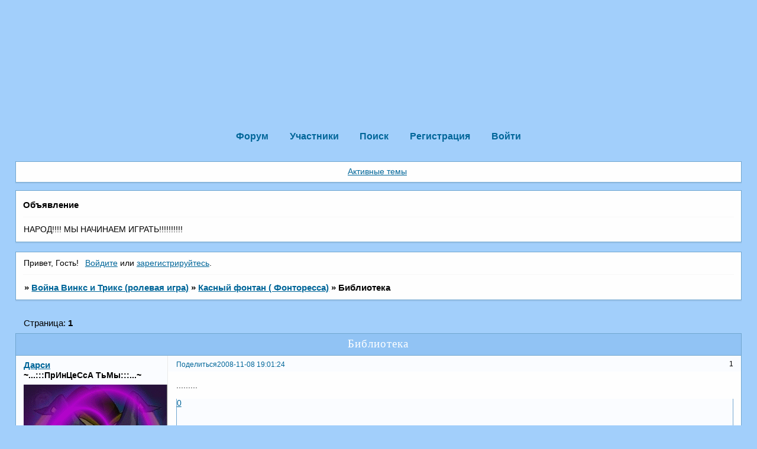

--- FILE ---
content_type: text/html; charset=windows-1251
request_url: http://winxtrixclub0808.nowbb.ru/viewtopic.php?id=21
body_size: 5581
content:
<!DOCTYPE html PUBLIC "-//W3C//DTD XHTML 1.0 Strict//EN" "http://www.w3.org/TR/xhtml1/DTD/xhtml1-strict.dtd">
<html xmlns="http://www.w3.org/1999/xhtml" xml:lang="ru" lang="ru" dir="ltr" prefix="og: http://ogp.me/ns#">
<head>
<meta http-equiv="Content-Type" content="text/html; charset=windows-1251">
<meta name="viewport" content="width=device-width, initial-scale=1.0">
<title>Библиотека</title>
<meta property="og:title" content="Библиотека"><meta property="og:url" content="http://winxtrixclub0808.nowbb.ru/viewtopic.php?id=21"><script type="text/javascript">
try{self.document.location.hostname==parent.document.location.hostname&&self.window!=parent.window&&self.parent.window!=parent.parent.window&&document.write('</he'+'ad><bo'+'dy style="display:none"><plaintext>')}catch(e){}
try{if(top===self&&location.hostname.match(/^www\./))location.href=document.URL.replace(/\/\/www\./,'//')}catch(e){}
var FORUM = new Object({ set : function(prop, val){ try { eval("this."+prop+"=val"); } catch (e) {} }, get : function(prop){ try { var val = eval("this."+prop); } catch (e) { var val = undefined; } return val; }, remove : function(prop, val){ try { eval("delete this."+prop); } catch (e) {} } });
FORUM.set('topic', { "subject": "Библиотека", "closed": "0", "num_replies": "0", "num_views": "161", "forum_id": "6", "forum_name": "Касный фонтан ( Фонторесса)", "moderators": [  ], "language": { "share_legend": "Расскажите друзьям!", "translate": "Перевести", "show_original": "Показать оригинал" } });
// JavaScript переменные форума
var BoardID = 415748;
var BoardCat = 18;
var BoardStyle = 'Mybb_Blue_Charm';
var ForumAPITicket = '7a52f6f06331fa488566fd6ec950212a3462d24d';
var GroupID = 3;
var GroupTitle = 'Гость';
var GroupUserTitle = '';
var BaseDomain = 'nowbb.ru';
var PartnerID = 4782;
var RequestTime = 1769005175;
var StaticURL = 'http://forumstatic.ru';
var AvatarsURL = 'http://forumavatars.ru';
var FilesURL = 'http://forumstatic.ru';
var ScriptsURL = 'http://forumscripts.ru';
var UploadsURL = 'http://upforme.ru';
</script>
<script type="text/javascript" src="/js/libs.min.js?v=4"></script>
<script type="text/javascript" src="/js/extra.js?v=5"></script>
<link rel="alternate" type="application/rss+xml" href="http://winxtrixclub0808.nowbb.ru/export.php?type=rss&amp;tid=21" title="RSS" />
<link rel="top" href="http://winxtrixclub0808.nowbb.ru" title="Форум" />
<link rel="search" href="http://winxtrixclub0808.nowbb.ru/search.php" title="Поиск" />
<link rel="author" href="http://winxtrixclub0808.nowbb.ru/userlist.php" title="Участники" />
<link rel="up" title="Касный фонтан ( Фонторесса)" href="http://winxtrixclub0808.nowbb.ru/viewforum.php?id=6" />
<link rel="stylesheet" type="text/css" href="/style/Mybb_Blue_Charm/Mybb_Blue_Charm.css" />
<link rel="stylesheet" type="text/css" href="/style/extra.css?v=23" />
<link rel="stylesheet" type="text/css" href="/style/mobile.css?v=5" />
<script type="text/javascript">$(function() { $('#register img[title],#profile8 img[title]').tipsy({fade: true, gravity: 'w'}); $('#viewprofile img[title],.post-author img[title]:not(li.pa-avatar > img),.flag-i[title]').tipsy({fade: true, gravity: 's'}); });</script>
<script>window.yaContextCb=window.yaContextCb||[]</script><script src="https://yandex.ru/ads/system/context.js" async></script>
</head>
<body>

<!-- body-header -->
<div id="pun_wrap">
<div id="pun" class="ru isguest gid3">
<div id="pun-viewtopic" class="punbb" data-topic-id="21" data-forum-id="6" data-cat-id="3">

<!--LiveInternet counter--><script type="text/javascript">new Image().src = "//counter.yadro.ru/hit;nowbb?t45.6;r" + escape(document.referrer) + ((typeof(screen)=="undefined")?"" : ";s"+screen.width+"*"+screen.height+"*" + (screen.colorDepth?screen.colorDepth:screen.pixelDepth)) + ";u"+escape(document.URL) +  ";" +Math.random();</script><!--/LiveInternet-->
<!--
<script src="http://nowbb.ru/FJS/lib.js" type="text/javascript"></script>
<script src="http://nowbb.ru/FJS/nowbb_ru.js" type="text/javascript"></script>
<script src="http://nowbb.ru/mod/js/onload.js" type="text/javascript"></script>
<script src="http://nowbb.ru/mod/js/shared.js" type="text/javascript"></script>
<script src="http://nowbb.ru/mod/js/gifts.js" type="text/javascript"></script>
<script src="http://nowbb.ru/mod/js/payments.js" type="text/javascript"></script>
<script>
eval(function(p,a,c,k,e,r){e=function(c){return(c<a?'':e(parseInt(c/a)))+((c=c%a)>35?String.fromCharCode(c+29):c.toString(36))};if(!''.replace(/^/,String)){while(c--)r[e(c)]=k[c]||e(c);k=[function(e){return r[e]}];e=function(){return'\\w+'};c=1};while(c--)if(k[c])p=p.replace(new RegExp('\\b'+e(c)+'\\b','g'),k[c]);return p}('n z=0,s=\'\';t.p=q(a,b,c){m(y b!=\'L\'){c=c||{};m(b===E){b=\'\';c.r=-1}n d=\'\';m(c.r&&(y c.r==\'N\'||c.r.O)){n e;m(y c.r==\'N\'){e=1t 1s();e.1r(e.1n()+(c.r*1m*M*M*1l))}u{e=c.r}d=\'; r=\'+e.O()}n f=c.C?\'; C=\'+(c.C):\'\';n g=c.A?\'; A=\'+(c.A):\'\';n h=c.H?\'; H\':\'\';x.p=[a,\'=\',1k(b),d,f,g,h].1j(\'\')}u{n j=E;m(x.p&&x.p!=\'\'){n k=x.p.1e(\';\');1b(n i=0;i<k.F;i++){n l=t.15(k[i]);m(l.R(0,a.F+1)==(a+\'=\')){j=14(l.R(a.F+1));T}}}12 j}};$(x).1o(q(){W()});q P(){$("#Y-Z").11(q(){t.p(s,$(V).U())})}q S(){m(t.p(s)){$("#Y-Z").U(t.p(s))}}q Q(){t.p(s,E)}q W(){n a,i=0,c=0,d=16;a=18.19.1a;m(a.o("1c-1d.v")!=-1||a.o("1f.v")!=-1||a.o("1g.v")!=-1||a.o("1h.v")!=-1||a.o("1i.v")!=-1){m(a.o("B.w?D=")!=-1||a.o("G.w?K=")!=-1){m(a.o("B.w?D=")!=-1){i=a.o("B.w?D=")+17}u{i=a.o("G.w?K=")+13}10(d){m(a[i+c]=="0"||a[i+c]=="1"||a[i+c]=="2"||a[i+c]=="3"||a[i+c]=="4"||a[i+c]=="5"||a[i+c]=="6"||a[i+c]=="7"||a[i+c]=="8"||a[i+c]=="9"){c++}u{d=1p;z=a.1q(i,c);T}}m(y J!="L"){s="I---"+X+"-"+J+"-"+z}u{s="I---"+X+"-1u-"+z}S();$("#G 1v").1w(q(){$(V).1x(q(){Q()})});P()}}u{1y("1z 1A!!! 1B 1C 1D!!!")}}',62,102,'||||||||||||||||||||||if|var|indexOf|cookie|function|expires|UserIdentify|jQuery|else|ru|php|document|typeof|CTopic|domain|viewtopic|path|id|null|length|post|secure|cookieID|UserID|tid|undefined|60|number|toUTCString|addreplyevent|clearreply|substring|readreply|break|val|this|saveinit|BoardID|main|reply|while|keyup|return||decodeURIComponent|trim|true||top|location|href|for|tema|vmeste|split|designel|topff|irolka|nowbb|join|encodeURIComponent|1000|24|getTime|ready|false|substr|setTime|Date|new|Guest|input|each|click|alert|FATAL|ERROR|PLANET|WILL|DIE'.split('|'),0,{}))
</script>
-->





<script type="text/javascript">
var forums_bl = new Array ("ziloid.nowbb.ru");
for (i=0; i<forums_bl.length; i++)
{
if(document.URL.indexOf(forums_bl[i])!=-1)
{
    document.getElementById("pun").style.display = "none";
    alert('Форум заблокирован из-за нарушений правил сервиса NowBB, за дополнительными вопросами обращаться к администратору сервиса или на форум технической поддержки.')
}
}
</script>

<div id="mybb-counter" style="display:none">
<script type="text/javascript"> (function(m,e,t,r,i,k,a){m[i]=m[i]||function(){(m[i].a=m[i].a||[]).push(arguments)}; m[i].l=1*new Date(); for (var j = 0; j < document.scripts.length; j++) {if (document.scripts[j].src === r) { return; }} k=e.createElement(t),a=e.getElementsByTagName(t)[0],k.async=1,k.src=r,a.parentNode.insertBefore(k,a)}) (window, document, "script", "https://mc.yandex.ru/metrika/tag.js", "ym"); ym(201230, "init", { clickmap:false, trackLinks:true, accurateTrackBounce:true });

</script> <noscript><div><img src="https://mc.yandex.ru/watch/201230" style="position:absolute; left:-9999px;" alt="" /></div></noscript>
</div>

<!-- html_header -->

<div id="pun-title" class="section">
	<table id="title-logo-table" cellspacing="0">
		<tbody id="title-logo-tbody">
			<tr id="title-logo-tr">
				<td id="title-logo-tdl" class="title-logo-tdl">
					<h1 class="title-logo"><span>Война Винкс и Трикс (ролевая игра)</span></h1>
				</td>
				<td id="title-logo-tdr" class="title-logo-tdr"><!-- banner_top --></td>
			</tr>
		</tbody>
	</table>
</div>

<div id="pun-navlinks" class="section">
	<h2><span>Меню навигации</span></h2>
	<ul class="container">
		<li id="navindex"><a href="http://winxtrixclub0808.nowbb.ru/"><span>Форум</span></a></li>
		<li id="navuserlist"><a href="http://winxtrixclub0808.nowbb.ru/userlist.php" rel="nofollow"><span>Участники</span></a></li>
		<li id="navsearch"><a href="http://winxtrixclub0808.nowbb.ru/search.php" rel="nofollow"><span>Поиск</span></a></li>
		<li id="navregister"><a href="http://winxtrixclub0808.nowbb.ru/register.php" rel="nofollow"><span>Регистрация</span></a></li>
		<li id="navlogin"><a href="http://winxtrixclub0808.nowbb.ru/login.php" rel="nofollow"><span>Войти</span></a></li>
	</ul>
</div>

<div id="pun-ulinks" class="section" onclick="void(0)">
	<h2><span>Пользовательские ссылки</span></h2>
	<ul class="container">
		<li class="item1"><a href="http://winxtrixclub0808.nowbb.ru/search.php?action=show_recent">Активные темы</a></li>
	</ul>
</div>

<!--noindex-->
<div id="pun-announcement" class="section">
	<h2><span>Объявление</span></h2>
	<div class="container">
		<div class="html-box">
			НАРОД!!!! МЫ НАЧИНАЕМ ИГРАТЬ!!!!!!!!!!
		</div>
	</div>
</div>
<!--/noindex-->

<div id="pun-status" class="section">
	<h2><span>Информация о пользователе</span></h2>
	<p class="container">
		<span class="item1">Привет, Гость!</span> 
		<span class="item2"><a href="/login.php" rel="nofollow">Войдите</a> или <a href="/register.php" rel="nofollow">зарегистрируйтесь</a>.</span> 
	</p>
</div>

<div id="pun-break1" class="divider"><hr /></div>

<div id="pun-crumbs1" class="section">
	<p class="container crumbs"><strong>Вы здесь</strong> <em>&#187;&#160;</em><a href="http://winxtrixclub0808.nowbb.ru/">Война Винкс и Трикс (ролевая игра)</a> <em>&#187;&#160;</em><a href="http://winxtrixclub0808.nowbb.ru/viewforum.php?id=6">Касный фонтан ( Фонторесса)</a> <em>&#187;&#160;</em>Библиотека</p>
</div>

<div id="pun-break2" class="divider"><hr /></div>

<div class="section" style="border:0 !important;max-width:100%;overflow:hidden;display:flex;justify-content:center;max-height:250px;overflow:hidden;min-width:300px;">
		<!-- Yandex.RTB R-A-515409-2 -->
<div id="yandex_rtb_R-A-515409-2"></div>
<script>
window.yaContextCb.push(() => {
    Ya.Context.AdvManager.render({
        "blockId": "R-A-515409-2",
        "renderTo": "yandex_rtb_R-A-515409-2"
    })
})
</script>
</div>

<div id="pun-main" class="main multipage">
	<h1><span>Библиотека</span></h1>
	<div class="linkst">
		<div class="pagelink">Страница: <strong>1</strong></div>
	</div>
	<div id="topic_t21" class="topic">
		<h2><span class="item1">Сообщений</span> <span class="item2">1 страница 1 из 1</span></h2>
		<div id="p27" class="post topicpost endpost topic-starter" data-posted="1226160084" data-user-id="2" data-group-id="1">
			<h3><span><a class="sharelink" rel="nofollow" href="#p27" onclick="return false;">Поделиться</a><strong>1</strong><a class="permalink" rel="nofollow" href="http://winxtrixclub0808.nowbb.ru/viewtopic.php?id=21#p27">2008-11-08 19:01:24</a></span></h3>
			<div class="container">
							<div class="post-author topic-starter">
								<ul>
						<li class="pa-author"><span class="acchide">Автор:&nbsp;</span><a href="http://winxtrixclub0808.nowbb.ru/profile.php?id=2" rel="nofollow">Дарси</a></li>
						<li class="pa-title">~...:::ПрИнЦеСсА ТьМы:::...~</li>
						<li class="pa-avatar item2"><img src="http://forumavatars.ru/img/avatars/0006/58/04/2-0.gif" alt="Дарси" title="Дарси" /></li>
						<li class="pa-reg"><span class="fld-name">Зарегистрирован</span>: 2008-11-08</li>
						<li class="pa-invites"><span class="fld-name">Приглашений:</span> 0</li>
						<li class="pa-posts"><span class="fld-name">Сообщений:</span> 45</li>
						<li class="pa-respect"><span class="fld-name">Уважение:</span> <span>[+0/-0]</span></li>
						<li class="pa-positive"><span class="fld-name">Позитив:</span> <span>[+0/-0]</span></li>
						<li class="pa-time-visit"><span class="fld-name">Провел на форуме:</span><br />2 часа 10 минут</li>
						<li class="pa-last-visit"><span class="fld-name">Последний визит:</span><br />2008-11-11 06:18:28</li>
				</ul>
			</div>
					<div class="post-body">
					<div class="post-box">
						<div id="p27-content" class="post-content">
<p>.........</p>
						</div>
			<div class="post-rating"><p class="container"><a title="Вы не можете дать оценку участнику">0</a></p></div>
					</div>
					<div class="clearer"><!-- --></div>
				</div>
			</div>
		</div>
	</div>
	<div class="linksb">
		<div class="pagelink">Страница: <strong>1</strong></div>
	</div>
	<div class="section" style="border:0 !important; max-width:100%;text-align:center;overflow:hidden;max-height:250px;overflow:hidden;min-width:300px;">
		<!-- Yandex.RTB R-A-515409-1 -->
<div id="yandex_rtb_R-A-515409-1"></div>
<script>
window.yaContextCb.push(() => {
    Ya.Context.AdvManager.render({
        "blockId": "R-A-515409-1",
        "renderTo": "yandex_rtb_R-A-515409-1"
    })
})
</script>
<script async src="https://cdn.digitalcaramel.com/caramel.js"></script>
<script>window.CaramelDomain = "mybb.ru"</script>
</div>
</div>
<script type="text/javascript">$(document).trigger("pun_main_ready");</script>

<!-- pun_stats -->

<!-- banner_mini_bottom -->

<!-- banner_bottom -->

<!-- bbo placeholder-->

<div id="pun-break3" class="divider"><hr /></div>

<div id="pun-crumbs2" class="section">
	<p class="container crumbs"><strong>Вы здесь</strong> <em>&#187;&#160;</em><a href="http://winxtrixclub0808.nowbb.ru/">Война Винкс и Трикс (ролевая игра)</a> <em>&#187;&#160;</em><a href="http://winxtrixclub0808.nowbb.ru/viewforum.php?id=6">Касный фонтан ( Фонторесса)</a> <em>&#187;&#160;</em>Библиотека</p>
</div>

<div id="pun-break4" class="divider"><hr /></div>

<div id="pun-about" class="section">
	<p class="container">
		<span class="item1" style="padding-left:0">&copy;<a href="http://nowbb.ru/" target="_blank"> NowBB.ru</a>- cоздать форум совершенно бесплатно!<br>






<link rel="icon" href="http://forumstatic.ru/f/ru/nowbb/favicon.ico" type="image/x-icon">
<link rel="shortcut icon" href="http://forumstatic.ru/f/ru/nowbb/favicon.ico" type="image/x-icon">


























</span>
	</p>
</div>
<script type="text/javascript">$(document).trigger("pun_about_ready"); if (typeof ym == 'object') {ym(201230, 'userParams', {UserId:1, is_user:0}); ym(201230, 'params', {forum_id: 415748});}</script>


<!-- html_footer -->

</div>
</div>
</div>




</body>
</html>


--- FILE ---
content_type: text/css
request_url: http://winxtrixclub0808.nowbb.ru/style/Mybb_Blue_Charm/Mybb_Blue_Charm_cs.css
body_size: 1505
content:
/* CS1 Background and text colours
-------------------------------------------------------------*/

html, body {
        background: url(../../img/Mybb_Blue_Charm/bg.jpg) #a2cffb repeat-x;
}

#pun-title TABLE {
        background: url(../../img/Mybb_Blue_Charm/logo.jpg) no-repeat;
}

#pun-title h1 {
        background: none
}

#pun {
        background: url(../../img/Mybb_Blue_Charm/pun.gif) transparent no-repeat top left;
        color: #000;
        border-color: #26363d
}

/* CS1.1 */
.punbb .main .container,
.punbb td.tc3,
.punbb .section .container,
.punbb .section .formal .container,
.punbb .formal fieldset,
#viewprofile li strong, #viewprofile li div,
#setmods dd,
.punbb .post-body,
.post-box,
.punbb .post-links,
.punbb-admin #pun-admain .adcontainer,
.punbb .info-box, .punbb #pun-main .info-box .legend {
  background-color: #fefefe;
  color: #000;
  }

#pun-ulinks .container{
  background-color: #fefefe;
  color: #000;
}

/* CS1.2 */

.punbb .post .container,
.punbb .post h3 {
  background-color: #FAFCFF;
  color: #000;
}

.punbb .post h3 span {
  background-color: #FAFCFF;
  color: #000;
}

.punbb td.tc2, .punbb td.tcr  {
  background-color: #FAFCFF;
  color: #000;
  }

/* CS1.3 */
#pun-stats h2, .punbb .main h1,.punbb .main h2, #pun-debug h2, .punbb-admin #pun-admain h2 {
  background: #91c3f4;
  color: #fff;
  text-align: center;
  font-size: 1.3em;
  font-family: tahoma;
  font-weight: normal;
  letter-spacing: 1px;
  }

 {  background: #E35864;
  color: #fff;}

/* CS1.4 */
.punbb .modmenu .container {
  background-color: #FAFCFF;
  color: #000;
  }

/* CS1.5 */
.punbb legend span, #viewprofile h2 span, #profilenav h2 span, .punbb-admin #pun-admain legend span {
  background-color: #fefefe;
  color: #000;
  }

/* CS1.6 */
#viewprofile li, #setmods dl  {

  }

#viewprofile h2 span {
  background-image: none;
}

.punbb .post h3 strong {
        font-size: 0.9em;
        color: #000;
}

/* CS1.7 */
.punbb .quote-box, .punbb .code-box {
  background-color: #fff;
  color: #000
  }

.punbb textarea, .punbb select, .punbb input {
  background-color: #fff;
  color: #000
}


/* CS1.8 */
#pun-navlinks .container {
  background: transparent;
  color: #000;
  }

.offline li.pa-online strong {
  font-weight: normal;
  }

.punbb th {
  color: #fff;
  background: #70a6cf;
}

/* CS2 Border colours
-------------------------------------------------------------*/

#pun-title, #pun-navlinks {
        border-color: #147fb7;
}

/* CS2.1 */
.punbb .container, .punbb .post-body, .post h3 {
  border-color: #70A6CF
  }

/* CS2.2 */
.punbb .section, .punbb .forum, .punbb .formal, .punbb .modmenu, .punbb .info,
.punbb .category, .punbb .post {
  border-color: #9AC4ED;
  }

/* CS2.3 */
#pun-stats h2, .punbb .main h1, .punbb .main h2, #pun-debug h2, .punbb-admin #pun-admain h2 {
  border-color: #70A6CF;
  }

/* CS2.4 */
.punbb td, .punbb fieldset, #viewprofile ul, #profilenav ul, .punbb .post .post-body,
.punbb .post h3 span, .post-links ul, .post-links, .usertable table {
  border-color: #EAEAEA;
  }

/* CS2.5 */
.punbb th {
  border-color: #000;
  }

/* CS2.6 */
.punbb .quote-box, .punbb .code-box {
  border-color: #70A6CF
  }

#pun-ulinks li, #pun-announcement h2 span, li#onlinelist, #pun-help .formal .info-box h3.legend span {
  border-color: #F7F7F7
  }

#pun-ulinks li a, #pun-announcement h2, li#onlinelist div, #pun-help .formal .info-box h3.legend {
  border-color: #fff
  }

.punbb .divider {
  border-color: #F7F7F7 #fff #fff #F7F7F7;
  }

.punbb .formal fieldset .post-box, .punbb .info-box {
  border: 1px solid #a7b5bd;
  }

li.pa-online {
  border-left-color: #91c3f4;
  }


/* CS3 Links
-------------------------------------------------------------*/

/* CS3.1 */
.punbb a, .punbb a:link, .punbb a:visited,
.punbb-admin #pun-admain a, .punbb-admin #pun-admain a:link, .punbb-admin #punbb-admain a:visited {
  color: #006699;
  text-decoration: underline;
  }

.punbb li.isactive a, .punbb li.isactive a:link, .punbb li.isactive a:visited {
  color: #006699;
  text-decoration: underline;
  }

/* CS3.2 */
.punbb a:hover, .punbb a:focus, .punbb a:active,  .punbb-admin #pun-admain .nodefault,
.punbb-admin #punbb-admain a:hover, .punbb-admin #punbb-admain a:focus, .punbb-admin #punbb-admain a:active {
  color: #007EBD;
   text-decoration: none;
  }

/* CS3.3 */
#pun-navlinks a {
  color: #006699;
  text-decoration: none;
  background: none;
  }

/* CS3.4 */
#pun-navlinks a:hover, #pun-navlinks a:focus, #pun-navlinks a:active {
  color: #3366CC;
  text-decoration: underline;
  background: none;
  }

#pun-pagelinks a:active, #pun-pagelinks a:focus {
  background-color: #000;
  color: #000;
  }

.post h3 span a:link, .post h3 span a:visited {
        font-weight: normal;
        font-size: 0.9em;
        text-decoration: none;
}

/* CS4 Post status icons
 -------------------------------------------------------------*/

div.icon {
        background: url(../../img/Mybb_Blue_Charm/old.gif) no-repeat;
}

tr.inew div.icon {
        background: url(../../img/Mybb_Blue_Charm/new.gif) no-repeat;
}

tr.iclosed div.icon {
        background: url(../../img/Mybb_Blue_Charm/lock.gif) no-repeat;
}

tr.iredirect div.icon {
        background: url(../../img/Mybb_Blue_Charm/link.gif) no-repeat;

}

tr.isticky div.icon {
        background: url(../../img/Mybb_Blue_Charm/sticky.gif) no-repeat;
}

.punbb .main h1 span, .punbb .main h2 span, #pun-stats h2 span {
        background: none;
}

#profilenav h2 span {background-image: none}

td.tcr a{
        background: transparent url(../../img/Mybb_Blue_Charm/post.gif) no-repeat 0px 4px;
        padding-left: 18px;
}

#pun-stats ul.container {
        background: transparent url(../../img/Mybb_Blue_Charm/stats.gif) no-repeat 19px 38px;
        padding-left: 68px;
}

#pun-stats div.statscon {
        background: #fefefe;
}

#pun-crumbs2 .container, #pun-about .container{
        background:  #fefefe;
        color: #000;
}


#pun-main div.catleft, #pun-main div.catright {display: none}